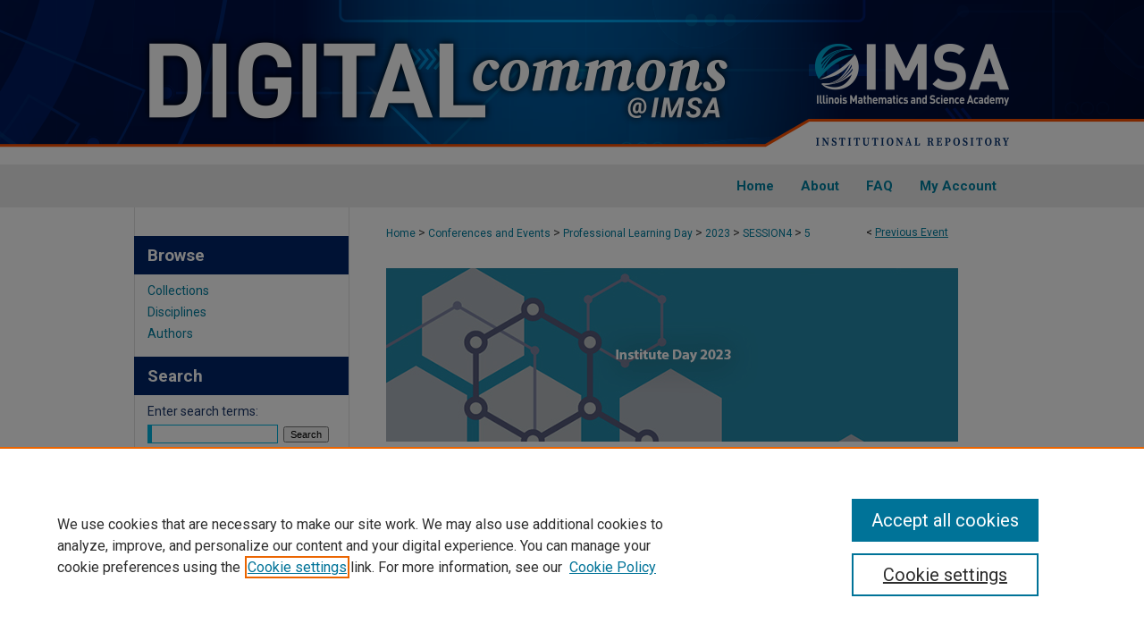

--- FILE ---
content_type: text/html; charset=UTF-8
request_url: https://digitalcommons.imsa.edu/proflearningday/2023/session4/5/
body_size: 8339
content:

<!DOCTYPE html>
<html lang="en">
<head><!-- inj yui3-seed: --><script type='text/javascript' src='//cdnjs.cloudflare.com/ajax/libs/yui/3.6.0/yui/yui-min.js'></script><script type='text/javascript' src='//ajax.googleapis.com/ajax/libs/jquery/1.10.2/jquery.min.js'></script><!-- Adobe Analytics --><script type='text/javascript' src='https://assets.adobedtm.com/4a848ae9611a/d0e96722185b/launch-d525bb0064d8.min.js'></script><script type='text/javascript' src=/assets/nr_browser_production.js></script>

<!-- def.1 -->
<meta charset="utf-8">
<meta name="viewport" content="width=device-width">
<title>DigitalCommons@IMSA - Professional Learning Day: VISUALIZATION TOOLS AND ANALOGIES TO MODEL STRONG VS. WEAK ACIDS</title>


<!-- FILE article_meta-tags.inc --><!-- FILE: /srv/sequoia/main/data/assets/site/article_meta-tags.inc -->
<meta itemprop="name" content="VISUALIZATION TOOLS AND ANALOGIES TO MODEL STRONG VS. WEAK ACIDS">
<meta property="og:title" content="VISUALIZATION TOOLS AND ANALOGIES TO MODEL STRONG VS. WEAK ACIDS">
<meta name="twitter:title" content="VISUALIZATION TOOLS AND ANALOGIES TO MODEL STRONG VS. WEAK ACIDS">
<meta property="article:author" content="Angela Ahrendt">
<meta name="author" content="Angela Ahrendt">
<meta property="article:author" content="Laura Kopff">
<meta name="author" content="Laura Kopff">
<meta name="robots" content="noodp, noydir">
<meta name="description" content="We will present two different ways to introduce the difference between a strong acid and a weak acid. The first one uses a Phet simulation where the students can change different parameters in an inquiry based approach. The second one is a hands-on activity using a guided packet and manipulatives to model the differences between strong and weak acids. Attendees must bring a computer.">
<meta itemprop="description" content="We will present two different ways to introduce the difference between a strong acid and a weak acid. The first one uses a Phet simulation where the students can change different parameters in an inquiry based approach. The second one is a hands-on activity using a guided packet and manipulatives to model the differences between strong and weak acids. Attendees must bring a computer.">
<meta name="twitter:description" content="We will present two different ways to introduce the difference between a strong acid and a weak acid. The first one uses a Phet simulation where the students can change different parameters in an inquiry based approach. The second one is a hands-on activity using a guided packet and manipulatives to model the differences between strong and weak acids. Attendees must bring a computer.">
<meta property="og:description" content="We will present two different ways to introduce the difference between a strong acid and a weak acid. The first one uses a Phet simulation where the students can change different parameters in an inquiry based approach. The second one is a hands-on activity using a guided packet and manipulatives to model the differences between strong and weak acids. Attendees must bring a computer.">
<meta name="bepress_citation_conference" content="Professional Learning Day">
<meta name="bepress_citation_author" content="Ahrendt, Angela">
<meta name="bepress_citation_author_institution" content="Illinois Mathematics and Science Academy">
<meta name="bepress_citation_author" content="Kopff, Laura">
<meta name="bepress_citation_author_institution" content="Illinois Mathematics and Science Academy">
<meta name="bepress_citation_title" content="VISUALIZATION TOOLS AND ANALOGIES TO MODEL STRONG VS. WEAK ACIDS">
<meta name="bepress_citation_date" content="2023">
<!-- FILE: /srv/sequoia/main/data/assets/site/ir_download_link.inc -->
<!-- FILE: /srv/sequoia/main/data/assets/site/article_meta-tags.inc (cont) -->
<meta name="bepress_citation_pdf_url" content="https://digitalcommons.imsa.edu/cgi/viewcontent.cgi?article=1504&amp;context=proflearningday">
<meta name="bepress_citation_abstract_html_url" content="https://digitalcommons.imsa.edu/proflearningday/2023/session4/5">
<meta name="bepress_citation_online_date" content="2023/1/18">
<meta name="viewport" content="width=device-width">
<!-- Additional Twitter data -->
<meta name="twitter:card" content="summary">
<!-- Additional Open Graph data -->
<meta property="og:type" content="article">
<meta property="og:url" content="https://digitalcommons.imsa.edu/proflearningday/2023/session4/5">
<meta property="og:site_name" content="DigitalCommons@IMSA">




<!-- FILE: article_meta-tags.inc (cont) -->
<meta name="bepress_is_article_cover_page" content="1">


<!-- sh.1 -->
<link rel="stylesheet" href="/proflearningday/ir-event-style.css" type="text/css" media="screen">
<link rel="alternate" type="application/rss+xml" title="Professional Learning Day Newsfeed" href="/proflearningday/recent.rss">
<link rel="shortcut icon" href="/favicon.ico" type="image/x-icon">

<link type="text/css" rel="stylesheet" href="/assets/floatbox/floatbox.css">
<script type="text/javascript" src="/assets/jsUtilities.js"></script>
<script type="text/javascript" src="/assets/footnoteLinks.js"></script>
<link rel="stylesheet" href="/ir-print.css" type="text/css" media="print">
<!--[if IE]>
<link rel="stylesheet" href="/ir-ie.css" type="text/css" media="screen">
<![endif]-->
<!-- end sh.1 -->




<script type="text/javascript">var pageData = {"page":{"environment":"prod","productName":"bpdg","language":"en","name":"ir_event_community:theme:track:article","businessUnit":"els:rp:st"},"visitor":{}};</script>

</head>
<body >
<!-- FILE /srv/sequoia/main/data/assets/site/ir_event_community/header.pregen -->
	<!-- FILE: /srv/sequoia/main/data/assets/site/ir_event_community/header_inherit.inc --><div id="proflearningday">
	
    		<!-- FILE: /srv/sequoia/main/data/digitalcommons.imsa.edu/assets/header.pregen --><!-- FILE: /srv/sequoia/main/data/assets/site/mobile_nav.inc --><!--[if !IE]>-->
<script src="/assets/scripts/dc-mobile/dc-responsive-nav.js"></script>

<header id="mobile-nav" class="nav-down device-fixed-height" style="visibility: hidden;">
  
  
  <nav class="nav-collapse">
    <ul>
      <li class="menu-item active device-fixed-width"><a href="https://digitalcommons.imsa.edu" title="Home" data-scroll >Home</a></li>
      <li class="menu-item device-fixed-width"><a href="https://digitalcommons.imsa.edu/do/search/advanced/" title="Search" data-scroll ><i class="icon-search"></i> Search</a></li>
      <li class="menu-item device-fixed-width"><a href="https://digitalcommons.imsa.edu/communities.html" title="Browse" data-scroll >Browse Collections</a></li>
      <li class="menu-item device-fixed-width"><a href="/cgi/myaccount.cgi?context=" title="My Account" data-scroll >My Account</a></li>
      <li class="menu-item device-fixed-width"><a href="https://digitalcommons.imsa.edu/about.html" title="About" data-scroll >About</a></li>
      <li class="menu-item device-fixed-width"><a href="https://network.bepress.com" title="Digital Commons Network" data-scroll ><img width="16" height="16" alt="DC Network" style="vertical-align:top;" src="/assets/md5images/8e240588cf8cd3a028768d4294acd7d3.png"> Digital Commons Network™</a></li>
    </ul>
  </nav>
</header>

<script src="/assets/scripts/dc-mobile/dc-mobile-nav.js"></script>
<!--<![endif]-->
<!-- FILE: /srv/sequoia/main/data/digitalcommons.imsa.edu/assets/header.pregen (cont) -->



<div id="imsa">
	<div id="container">
		<a href="#main" class="skiplink" accesskey="2" >Skip to main content</a>

					
			<div id="header">
				<a href="https://digitalcommons.imsa.edu" id="banner_link" title="DigitalCommons@IMSA" >
					<img id="banner_image" alt="DigitalCommons@IMSA" width='1960' height='368' src="/assets/md5images/60c66e5e52fa86f3efa5fb5f3e0756c1.png">
				</a>	
				
					<a href="https://www.imsa.edu/" id="logo_link" title="Illinois Math and Science Academy" >
						<img id="logo_image" alt="Illinois Math and Science Academy" width='219' height='70' src="/assets/md5images/acadecf099c68ff3f5c473242f0fddc3.png">
					</a>	
				
			</div>
					
			<div id="navigation">
				<!-- FILE: /srv/sequoia/main/data/assets/site/ir_navigation.inc --><div id="tabs" role="navigation" aria-label="Main"><ul><li id="tabone"><a href="https://digitalcommons.imsa.edu " title="Home" ><span>Home</span></a></li><li id="tabtwo"><a href="https://digitalcommons.imsa.edu/about.html" title="About" ><span>About</span></a></li><li id="tabthree"><a href="https://digitalcommons.imsa.edu/faq.html" title="FAQ" ><span>FAQ</span></a></li><li id="tabfour"><a href="https://digitalcommons.imsa.edu/cgi/myaccount.cgi?context=" title="My Account" ><span>My Account</span></a></li></ul></div>


<!-- FILE: /srv/sequoia/main/data/digitalcommons.imsa.edu/assets/header.pregen (cont) -->
			</div>
		

		<div id="wrapper">
			<div id="content">
				<div id="main" class="text">
<!-- FILE: /srv/sequoia/main/data/assets/site/ir_event_community/header_inherit.inc (cont) -->
    <!-- FILE: /srv/sequoia/main/data/assets/site/ir_event_community/header.pregen (cont) -->


<script type="text/javascript" src="/assets/floatbox/floatbox.js"></script>
<!-- FILE: /srv/sequoia/main/data/assets/site/ir_event_community/theme/track/event/event_pager.inc -->

<div id="breadcrumb"><ul id="pager">

                
                 
<li>&lt; <a href="https://digitalcommons.imsa.edu/proflearningday/2023/session4/8" class="ignore" >Previous Event</a></li>
        
        
        

<li>&nbsp;</li></ul><!-- FILE: /srv/sequoia/main/data/assets/site/ir_event_community/theme/track/event/ir_breadcrumb.inc -->



















<div class="crumbs" role="navigation" aria-label="Breadcrumb"><p>

<a href="https://digitalcommons.imsa.edu" class="ignore" >Home</a>







 <span aria-hidden="true">&gt;</span> 
    <a href="https://digitalcommons.imsa.edu/conferences" class="ignore" >
        Conferences and Events
    </a>





 <span aria-hidden="true">&gt;</span> 
    <a href="https://digitalcommons.imsa.edu/proflearningday" class="ignore" >
        Professional Learning Day
    </a>





 <span aria-hidden="true">&gt;</span> 
    <a href="https://digitalcommons.imsa.edu/proflearningday/2023" class="ignore" >
        2023
    </a>




     <span aria-hidden="true">&gt;</span> 
        <a href="https://digitalcommons.imsa.edu/proflearningday/2023/session4" class="ignore" >
            SESSION4
        </a>







 <span aria-hidden="true">&gt;</span> 
    <a href="https://digitalcommons.imsa.edu/proflearningday/2023/session4/5" class="ignore" aria-current="page" >
        5
    </a>


</p></div>

<!-- FILE: /srv/sequoia/main/data/assets/site/ir_event_community/theme/track/event/event_pager.inc (cont) -->
</div>
<!-- FILE: /srv/sequoia/main/data/assets/site/ir_event_community/theme/track/event/index.html (cont) -->
<!-- FILE: /srv/sequoia/main/data/assets/site/ir_event_community/theme/track/event/event_info.inc --><!-- FILE: /srv/sequoia/main/data/assets/site/openurl.inc -->

























<!-- FILE: /srv/sequoia/main/data/assets/site/ir_event_community/theme/track/event/event_info.inc (cont) -->
<!-- FILE: /srv/sequoia/main/data/assets/site/ir_download_link.inc -->









	
	
	
    
    
    
	
		
		
		
	
	
	
	
	
	

<!-- FILE: /srv/sequoia/main/data/assets/site/ir_event_community/theme/track/event/event_info.inc (cont) -->
<!-- FILE: /srv/sequoia/main/data/assets/site/ir_event_community/theme/track/event/ir_article_header.inc -->

























<div id="series-header"><div style="text-align:center;margin:0 auto;">
<!-- FILE: /srv/sequoia/main/data/assets/site/ir_event_community/theme/track/track_logo.inc -->
		<div id="community-logo">
					<img alt="Institute Day 2023" style="height:auto;width:640px;" class="ignore" width='640' height='194' src="../../../../assets/md5images/64560c23866d48a4ab52b52ca789727e.jpg">
		</div>
<!-- FILE: /srv/sequoia/main/data/assets/site/ir_event_community/theme/track/event/ir_article_header.inc (cont) --></div></div><div class="clear">&nbsp;</div>
<h2 id="series-title"><a href="https://digitalcommons.imsa.edu/proflearningday/2023/session4" >Session #4</a></h2>

<div id="sub">
<div id="alpha">
<!-- FILE: /srv/sequoia/main/data/assets/site/ir_event_community/theme/track/event/event_info.inc (cont) --><div id='title' class='element'>
<h1><a href='https://digitalcommons.imsa.edu/cgi/viewcontent.cgi?article=1504&amp;context=proflearningday'>VISUALIZATION TOOLS AND ANALOGIES TO MODEL STRONG VS. WEAK ACIDS</a></h1>
</div>
<div class='clear'></div>
<div id='authors' class='element'>
<h2 class='visually-hidden'>Presenter Information</h2>
<p class="author"><a href='https://digitalcommons.imsa.edu/do/search/?q=%28author%3A%22Angela%20Ahrendt%22%20AND%20-bp_author_id%3A%5B%2A%20TO%20%2A%5D%29%20OR%20bp_author_id%3A%28%22cde917a0-e718-4667-931d-8882c9d790dd%22%29&start=0&context=1630465'><strong>Angela Ahrendt</strong>, <em>Illinois Mathematics and Science Academy</em></a><a rel="nofollow" href="https://network.bepress.com/api/follow/subscribe?user=YzUxMmU3NDhiYTYwM2Q4YQ%3D%3D&amp;institution=NDIxZjllOTg1ZGE5YmJkYg%3D%3D&amp;format=html" data-follow-set="user:YzUxMmU3NDhiYTYwM2Q4YQ== institution:NDIxZjllOTg1ZGE5YmJkYg==" title="Follow Angela Ahrendt" class="btn followable">Follow</a><br />
<a href='https://digitalcommons.imsa.edu/do/search/?q=%28author%3A%22Laura%20Kopff%22%20AND%20-bp_author_id%3A%5B%2A%20TO%20%2A%5D%29%20OR%20bp_author_id%3A%28%22636b25c5-e97c-44c1-aef3-40a540ad6593%22%29&start=0&context=1630465'><strong>Laura Kopff</strong>, <em>Illinois Mathematics and Science Academy</em></a><a rel="nofollow" href="https://network.bepress.com/api/follow/subscribe?user=MTZiZjVjYzkxNzU0MDhmNw%3D%3D&amp;institution=NDIxZjllOTg1ZGE5YmJkYg%3D%3D&amp;format=html" data-follow-set="user:MTZiZjVjYzkxNzU0MDhmNw== institution:NDIxZjllOTg1ZGE5YmJkYg==" title="Follow Laura Kopff" class="btn followable">Follow</a><br />
</p></div>
<div class='clear'></div>
<div id='grade_level' class='element'>
<h2 class='field-heading'>Grade Level</h2>
<p>9th - 12th Grade : Science</p>
</div>
<div class='clear'></div>
<div id='start_date' class='element'>
<h2 class='field-heading'>Start Date</h2>
<p>3-3-2023 12:30 PM</p>
</div>
<div class='clear'></div>
<div id='end_date' class='element'>
<h2 class='field-heading'>End Date</h2>
<p>3-3-2023 2:40 PM</p>
</div>
<div class='clear'></div>
<div id='abstract' class='element'>
<h2 class='field-heading'>Description</h2>
<p>We will present two different ways to introduce the difference between a strong acid and a weak acid. The first one uses a Phet simulation where the students can change different parameters in an inquiry based approach. The second one is a hands-on activity using a guided packet and manipulatives to model the differences between strong and weak acids. Attendees must bring a computer.</p>
</div>
<div class='clear'></div>
<div id='attach_additional_files' class='element'>
<div class="extra">
    <div class="related"><strong>Additional Files</strong></div>
    <div class="files">
        <span style='font:11px Arial;'><a href='https://digitalcommons.imsa.edu/cgi/viewcontent.cgi?filename=0&amp;article=1504&amp;context=proflearningday&amp;type=additional'>Strong vs Weak Acids - beads .pdf</a> (304 kB) </span><br />

    </div> <!-- class=files -->
</div> <!-- class=extra> -->
</div>
<div class='clear'></div>
</div>
    </div>
    <div id='beta_7-3'>
<!-- FILE: /srv/sequoia/main/data/assets/site/info_box_7_3.inc --><!-- FILE: /srv/sequoia/main/data/assets/site/openurl.inc -->

























<!-- FILE: /srv/sequoia/main/data/assets/site/info_box_7_3.inc (cont) -->
<!-- FILE: /srv/sequoia/main/data/assets/site/ir_download_link.inc -->









	
	
	
    
    
    
	
		
		
		
	
	
	
	
	
	

<!-- FILE: /srv/sequoia/main/data/assets/site/info_box_7_3.inc (cont) -->


	<!-- FILE: /srv/sequoia/main/data/assets/site/info_box_download_button.inc --><div class="aside download-button">
      <a id="pdf" class="btn" href="https://digitalcommons.imsa.edu/cgi/viewcontent.cgi?article=1504&amp;context=proflearningday" title="PDF (237&nbsp;KB) opens in new window" target="_blank" > 
    	<i class="icon-download-alt" aria-hidden="true"></i>
        Download
      </a>
</div>


<!-- FILE: /srv/sequoia/main/data/assets/site/info_box_7_3.inc (cont) -->
	<!-- FILE: /srv/sequoia/main/data/assets/site/info_box_embargo.inc -->
<!-- FILE: /srv/sequoia/main/data/assets/site/info_box_7_3.inc (cont) -->

<!-- FILE: /srv/sequoia/main/data/assets/site/info_box_custom_upper.inc -->
<!-- FILE: /srv/sequoia/main/data/assets/site/info_box_7_3.inc (cont) -->
<!-- FILE: /srv/sequoia/main/data/assets/site/info_box_openurl.inc -->
<!-- FILE: /srv/sequoia/main/data/assets/site/info_box_7_3.inc (cont) -->

<!-- FILE: /srv/sequoia/main/data/assets/site/info_box_article_metrics.inc -->






<div id="article-stats" class="aside hidden">

    <p class="article-downloads-wrapper hidden"><span id="article-downloads"></span> DOWNLOADS</p>
    <p class="article-stats-date hidden">Since January 18, 2023</p>

    <p class="article-plum-metrics">
        <a href="https://plu.mx/plum/a/?repo_url=https://digitalcommons.imsa.edu/proflearningday/2023/session4/5" class="plumx-plum-print-popup plum-bigben-theme" data-badge="true" data-hide-when-empty="true" ></a>
    </p>
</div>
<script type="text/javascript" src="//cdn.plu.mx/widget-popup.js"></script>





<!-- Article Download Counts -->
<script type="text/javascript" src="/assets/scripts/article-downloads.pack.js"></script>
<script type="text/javascript">
    insertDownloads(33248172);
</script>


<!-- Add border to Plum badge & download counts when visible -->
<script>
// bind to event when PlumX widget loads
jQuery('body').bind('plum:widget-load', function(e){
// if Plum badge is visible
  if (jQuery('.PlumX-Popup').length) {
// remove 'hidden' class
  jQuery('#article-stats').removeClass('hidden');
  jQuery('.article-stats-date').addClass('plum-border');
  }
});
// bind to event when page loads
jQuery(window).bind('load',function(e){
// if DC downloads are visible
  if (jQuery('#article-downloads').text().length > 0) {
// add border to aside
  jQuery('#article-stats').removeClass('hidden');
  }
});
</script>



<!-- Adobe Analytics: Download Click Tracker -->
<script>

$(function() {

  // Download button click event tracker for PDFs
  $(".aside.download-button").on("click", "a#pdf", function(event) {
    pageDataTracker.trackEvent('navigationClick', {
      link: {
          location: 'aside download-button',
          name: 'pdf'
      }
    });
  });

  // Download button click event tracker for native files
  $(".aside.download-button").on("click", "a#native", function(event) {
    pageDataTracker.trackEvent('navigationClick', {
        link: {
            location: 'aside download-button',
            name: 'native'
        }
     });
  });

});

</script>
<!-- FILE: /srv/sequoia/main/data/assets/site/info_box_7_3.inc (cont) -->



	<!-- FILE: /srv/sequoia/main/data/assets/site/info_box_disciplines.inc -->




	





	<div id="beta-disciplines" class="aside">
		<h4>Included in</h4>
	<p>
		
				
				
					<a href="https://network.bepress.com/hgg/discipline/786" title="Curriculum and Instruction Commons" >Curriculum and Instruction Commons</a>, 
				
			
		
				
				
					<a href="https://network.bepress.com/hgg/discipline/1227" title="Educational Methods Commons" >Educational Methods Commons</a>, 
				
			
		
				
					<a href="https://network.bepress.com/hgg/discipline/803" title="Teacher Education and Professional Development Commons" >Teacher Education and Professional Development Commons</a>
				
				
			
		
	</p>
	</div>



<!-- FILE: /srv/sequoia/main/data/assets/site/info_box_7_3.inc (cont) -->

<!-- FILE: /srv/sequoia/main/data/assets/site/bookmark_widget.inc -->

<div id="share" class="aside">
<h2>Share</h2>
	
		
	
	<div class="a2a_kit a2a_kit_size_24 a2a_default_style">
    	<a class="a2a_button_facebook"></a>
    	<a class="a2a_button_linkedin"></a>
		<a class="a2a_button_whatsapp"></a>
		<a class="a2a_button_email"></a>
    	<a class="a2a_dd"></a>
    	<script async src="https://static.addtoany.com/menu/page.js"></script>
	</div>
</div>

<!-- FILE: /srv/sequoia/main/data/assets/site/info_box_7_3.inc (cont) -->
<!-- FILE: /srv/sequoia/main/data/assets/site/info_box_geolocate.inc --><!-- FILE: /srv/sequoia/main/data/assets/site/ir_geolocate_enabled_and_displayed.inc -->

<!-- FILE: /srv/sequoia/main/data/assets/site/info_box_geolocate.inc (cont) -->

<!-- FILE: /srv/sequoia/main/data/assets/site/info_box_7_3.inc (cont) -->

	<!-- FILE: /srv/sequoia/main/data/assets/site/zotero_coins.inc -->

<span class="Z3988" title="ctx_ver=Z39.88-2004&amp;rft_val_fmt=info%3Aofi%2Ffmt%3Akev%3Amtx%3Ajournal&amp;rft_id=https%3A%2F%2Fdigitalcommons.imsa.edu%2Fproflearningday%2F2023%2Fsession4%2F5&amp;rft.atitle=VISUALIZATION%20TOOLS%20AND%20ANALOGIES%20TO%20MODEL%20STRONG%20VS.%20WEAK%20ACIDS&amp;rft.aufirst=Angela&amp;rft.aulast=Ahrendt&amp;rft.au=Laura%20Kopff&amp;rft.jtitle=Professional%20Learning%20Day&amp;rft.date=2023-03-03">COinS</span>
<!-- FILE: /srv/sequoia/main/data/assets/site/info_box_7_3.inc (cont) -->

<!-- FILE: /srv/sequoia/main/data/journals/digitalcommons.imsa.edu/proflearningday/assets/2023/info_box_custom_lower.inc -->




<!-- FILE: /srv/sequoia/main/data/assets/site/info_box_7_3.inc (cont) -->
<!-- FILE: /srv/sequoia/main/data/assets/site/ir_event_community/theme/track/event/event_info.inc (cont) --></div>

<div class='clear'>&nbsp;</div>
<!-- FILE: /srv/sequoia/main/data/assets/site/ir_event_community/theme/track/event/hcalendar.inc --><div id="hcalendar" class="vevent ignore">

	<abbr class="dtstart" title="2023-03-03T123000">Mar 3rd, 12:30 PM</abbr>


	<abbr title="2023-03-03T144000" class="dtend">Mar 3rd,  2:40 PM</abbr>


	<p class="summary">VISUALIZATION TOOLS AND ANALOGIES TO MODEL STRONG VS. WEAK ACIDS</p>



	<p class="description"><p>We will present two different ways to introduce the difference between a strong acid and a weak acid. The first one uses a Phet simulation where the students can change different parameters in an inquiry based approach. The second one is a hands-on activity using a guided packet and manipulatives to model the differences between strong and weak acids. Attendees must bring a computer.</p>
</p>


</div>
<!-- FILE: /srv/sequoia/main/data/assets/site/ir_event_community/theme/track/event/event_info.inc (cont) -->
<!-- FILE: /srv/sequoia/main/data/assets/site/ir_article_custom_fields.inc -->

<!-- FILE: /srv/sequoia/main/data/assets/site/ir_event_community/theme/track/event/event_info.inc (cont) -->

	<!-- FILE: /srv/sequoia/main/data/assets/site/ir_display_pdf.inc -->





<div class='clear'>&nbsp;</div>
<div id="display-pdf">
   <object type='application/pdf' data='https://digitalcommons.imsa.edu/cgi/viewcontent.cgi?article=1504&amp;context=proflearningday#toolbar=0&amp;navpanes=0&amp;scrollbar=1' width='660' height='460'>
      <div id="message">
<p>To view the content in your browser, please <a href="https://get.adobe.com/reader/" title="Adobe - Adobe Reader download" >download Adobe Reader</a> or, alternately, <br>
you may <a href="https://digitalcommons.imsa.edu/cgi/viewcontent.cgi?article=1504&amp;context=proflearningday" >Download</a> the file to your hard drive.</p>

 <p> NOTE: The latest versions of Adobe Reader do not support viewing <acronym title="Portable Document Format">PDF</acronym> files within Firefox on Mac OS and if you are using a modern (Intel) Mac, there is no official plugin for viewing <acronym title="Portable Document Format">PDF</acronym> files within the browser window.  </p>
   </object>
</div>
<div class='clear'>&nbsp;</div>




<!-- FILE: /srv/sequoia/main/data/assets/site/ir_event_community/theme/track/event/event_info.inc (cont) -->

<!-- FILE: /srv/sequoia/main/data/assets/site/ir_event_community/theme/track/event/index.html (cont) -->
<!-- FILE /srv/sequoia/main/data/assets/site/ir_event_community/footer.pregen -->
	<!-- FILE: /srv/sequoia/main/data/assets/site/ir_event_community/footer_inherit_7_8.inc -->				</div>

<div class="verticalalign">&nbsp;</div>
<div class="clear">&nbsp;</div>

			</div>

				<div id="sidebar">
					<!-- FILE: /srv/sequoia/main/data/assets/site/ir_sidebar_7_8.inc -->

		



	<!-- FILE: /srv/sequoia/main/data/assets/site/ir_sidebar_sort_bsa.inc --><!-- FILE: /srv/sequoia/main/data/assets/site/ir_event_community/ir_sidebar_custom_upper_7_8.inc --><!-- FILE: /srv/sequoia/main/data/assets/site/ir_event_community/ir_event_sidebar_links.inc -->


<!-- FILE: /srv/sequoia/main/data/assets/site/ir_event_community/ir_sidebar_custom_upper_7_8.inc (cont) -->




<!-- FILE: /srv/sequoia/main/data/assets/site/ir_sidebar_sort_bsa.inc (cont) -->
<!-- FILE: /srv/sequoia/main/data/assets/site/ir_sidebar_browse.inc --><h2>Browse</h2>
<ul id="side-browse">


<li class="collections"><a href="https://digitalcommons.imsa.edu/communities.html" title="Browse by Collections" >Collections</a></li>
<li class="discipline-browser"><a href="https://digitalcommons.imsa.edu/do/discipline_browser/disciplines" title="Browse by Disciplines" >Disciplines</a></li>
<li class="author"><a href="https://digitalcommons.imsa.edu/authors.html" title="Browse by Author" >Authors</a></li>


</ul>
<!-- FILE: /srv/sequoia/main/data/assets/site/ir_sidebar_sort_bsa.inc (cont) -->
<!-- FILE: /srv/sequoia/main/data/assets/site/ir_sidebar_custom_middle_7_8.inc --><!-- FILE: /srv/sequoia/main/data/assets/site/ir_sidebar_sort_bsa.inc (cont) -->
<!-- FILE: /srv/sequoia/main/data/assets/site/ir_sidebar_search_7_8.inc --><h2>Search</h2>


	
<form method='get' action='https://digitalcommons.imsa.edu/do/search/' id="sidebar-search">
	<label for="search" accesskey="4">
		Enter search terms:
	</label>
		<div>
			<span class="border">
				<input type="text" name='q' class="search" id="search">
			</span> 
			<input type="submit" value="Search" class="searchbutton" style="font-size:11px;">
		</div>
	<label for="context">
		Select context to search:
	</label> 
		<div>
			<span class="border">
				<select name="fq" id="context">
					
					
					
						<option value='virtual_ancestor_link:"https://digitalcommons.imsa.edu/proflearningday"'>in this collection</option>
					
					
					<option value='virtual_ancestor_link:"https://digitalcommons.imsa.edu"'>in this repository</option>
					<option value='virtual_ancestor_link:"http:/"'>across all repositories</option>
				</select>
			</span>
		</div>
</form>

<p class="advanced">
	
	
		<a href="https://digitalcommons.imsa.edu/do/search/advanced/?fq=virtual_ancestor_link:%22https://digitalcommons.imsa.edu/proflearningday%22" >
			Advanced Search
		</a>
	
</p>
<!-- FILE: /srv/sequoia/main/data/assets/site/ir_sidebar_sort_bsa.inc (cont) -->
<!-- FILE: /srv/sequoia/main/data/assets/site/ir_sidebar_notify_7_8.inc -->


	<ul id="side-notify">
		<li class="notify">
			<a href="https://digitalcommons.imsa.edu/proflearningday/announcements.html" title="Email or RSS Notifications" >
				Notify me via email or <acronym title="Really Simple Syndication">RSS</acronym>
			</a>
		</li>
	</ul>



<!-- FILE: /srv/sequoia/main/data/assets/site/urc_badge.inc -->






<!-- FILE: /srv/sequoia/main/data/assets/site/ir_sidebar_notify_7_8.inc (cont) -->

<!-- FILE: /srv/sequoia/main/data/assets/site/ir_sidebar_sort_bsa.inc (cont) -->
<!-- FILE: /srv/sequoia/main/data/digitalcommons.imsa.edu/assets/ir_sidebar_author_7_8.inc --><h2>Author Corner</h2>






	<ul id="side-author">
	
		<li class="faq">
			<a href="https://digitalcommons.imsa.edu/faq.html" title="Author FAQ" >
				Author FAQ
			</a>
		</li>
		
		
		
			<li class="submit">
				<a href="https://digitalcommons.imsa.edu/cgi/ir_submit.cgi?context=proflearningday" >
					Submit Event
				</a>
			</li>
		
	</ul>

<!-- FILE: /srv/sequoia/main/data/assets/site/ir_sidebar_sort_bsa.inc (cont) -->
<!-- FILE: /srv/sequoia/main/data/journals/digitalcommons.imsa.edu/proflearningday/assets/ir_sidebar_custom_lower_7_8.inc --><div id="sb-custom-lower">
	<h2 class="sb-custom-title">Links</h2>
		<ul class="sb-custom-ul">
			
				<li class="sb-custom-li">
					
						<a href="https://www.imsa.edu/centers/" title="proflearningday Home Page" > 
							Center for Teaching and Learning
						</a>
					
					
					
				</li>
			
			

			
								</ul>
</div><!-- FILE: /srv/sequoia/main/data/assets/site/ir_sidebar_sort_bsa.inc (cont) -->
<!-- FILE: /srv/sequoia/main/data/assets/site/ir_sidebar_sw_links_7_8.inc -->

	
		
	


	<!-- FILE: /srv/sequoia/main/data/assets/site/ir_sidebar_sort_bsa.inc (cont) -->

<!-- FILE: /srv/sequoia/main/data/assets/site/ir_sidebar_geolocate.inc --><!-- FILE: /srv/sequoia/main/data/assets/site/ir_geolocate_enabled_and_displayed.inc -->

<!-- FILE: /srv/sequoia/main/data/assets/site/ir_sidebar_geolocate.inc (cont) -->

<!-- FILE: /srv/sequoia/main/data/assets/site/ir_sidebar_sort_bsa.inc (cont) -->
<!-- FILE: /srv/sequoia/main/data/digitalcommons.imsa.edu/assets/ir_sidebar_custom_lowest_7_8.inc --><div id="sb-custom-lowest">
	<h2 class="sb-custom-title">Links</h2>
		<ul class="sb-custom-ul">
			<li class="sb-custom-li">
				<a href="https://imsa.edu/academics/library/" >
					IMSA Library
				</a>
			</li>
			<li class="sb-custom-li">
				<a href="https://ircguides.imsa.edu/c.php?g=1110812&p=8098129" >
					Digital Commons Guide
				</a>
			</li>
			<li class="sb-custom-li">
				<a href="https://digitalcommons.imsa.edu/exhibit/" >
		Featured Exhibits
				</a>
			</li>
			
		</ul>
</div>




<!-- FILE: /srv/sequoia/main/data/assets/site/ir_sidebar_sort_bsa.inc (cont) -->
<!-- FILE: /srv/sequoia/main/data/assets/site/ir_sidebar_7_8.inc (cont) -->

<!-- FILE: /srv/sequoia/main/data/assets/site/ir_event_community/footer_inherit_7_8.inc (cont) -->
						<div class="verticalalign">&nbsp;</div>
				</div>

		</div>

			
				<!-- FILE: /srv/sequoia/main/data/assets/site/ir_footer_content.inc --><div id="footer" role="contentinfo">
	
	
	<!-- FILE: /srv/sequoia/main/data/assets/site/ir_bepress_logo.inc --><div id="bepress">

<a href="https://www.elsevier.com/solutions/digital-commons" title="Elsevier - Digital Commons" >
	<em>Elsevier - Digital Commons</em>
</a>

</div>
<!-- FILE: /srv/sequoia/main/data/assets/site/ir_footer_content.inc (cont) -->
	<p>
		<a href="https://digitalcommons.imsa.edu" title="Home page" accesskey="1" >Home</a> | 
		<a href="https://digitalcommons.imsa.edu/about.html" title="About" >About</a> | 
		<a href="https://digitalcommons.imsa.edu/faq.html" title="FAQ" >FAQ</a> | 
		<a href="/cgi/myaccount.cgi?context=" title="My Account Page" accesskey="3" >My Account</a> | 
		<a href="https://digitalcommons.imsa.edu/accessibility.html" title="Accessibility Statement" accesskey="0" >Accessibility Statement</a>
	</p>
	<p>
	
	
		<a class="secondary-link" href="https://www.elsevier.com/legal/privacy-policy" title="Privacy Policy" >Privacy</a>
	
		<a class="secondary-link" href="https://www.elsevier.com/legal/elsevier-website-terms-and-conditions" title="Copyright Policy" >Copyright</a>	
	</p> 
	
</div>

<!-- FILE: /srv/sequoia/main/data/assets/site/ir_event_community/footer_inherit_7_8.inc (cont) -->
			

		</div>
	</div>
</div>


<!-- FILE: /srv/sequoia/main/data/digitalcommons.imsa.edu/assets/ir_analytics.inc --><script>
  (function(i,s,o,g,r,a,m){i['GoogleAnalyticsObject']=r;i[r]=i[r]||function(){
  (i[r].q=i[r].q||[]).push(arguments)},i[r].l=1*new Date();a=s.createElement(o),
  m=s.getElementsByTagName(o)[0];a.async=1;a.src=g;m.parentNode.insertBefore(a,m)
  })(window,document,'script','//www.google-analytics.com/analytics.js','ga');

  ga('create', 'UA-12432167-29', 'auto');
  ga('send', 'pageview');

</script><!-- FILE: /srv/sequoia/main/data/assets/site/ir_event_community/footer_inherit_7_8.inc (cont) -->

<!-- FILE: /srv/sequoia/main/data/assets/site/ir_event_community/footer.pregen (cont) -->

<script type='text/javascript' src='/assets/scripts/bpbootstrap-20160726.pack.js'></script><script type='text/javascript'>BPBootstrap.init({appendCookie:''})</script></body></html>


--- FILE ---
content_type: text/css
request_url: https://digitalcommons.imsa.edu/proflearningday/ir-event-style.css
body_size: -29
content:
 
	@import url("/proflearningday/ir-style.css");
	@import url("/ir-custom.css");
	@import url("/proflearningday/ir-custom.css");
	@import url("/ir-local.css");
	@import url("/proflearningday/ir-local.css");




--- FILE ---
content_type: text/css
request_url: https://digitalcommons.imsa.edu/proflearningday/ir-local.css
body_size: 365
content:
/* -----------------------------------------------
IR Event Community local stylesheet.
Author:   
Version:  01 Month 2008
PLEASE SAVE THIS FILE LOCALLY!
----------------------------------------------- */

/* Float image for 2017 intro text kkunaniec 12/7/2016 */
#proflearningday #floatleft { 
	width:auto;
	padding:5px 20px 0 0;
	float:left;
	}
#proflearningday #floatright { 
	width:auto;
	padding:20px 0 0 10px;
	float:right;
	}

#proflearningday #floatcaption p { 
	font-size:90%;
	text-align:center;
	}


#proflearningday #announcement { 
	font-size:125%;
	}

/* Styling for Speaker Photos -  1/26/20 */
#proflearningday .speaker img {
	display: block;
	margin-left: auto;
	margin-right: auto;
	max-width: 160px;
	padding-bottom: 10px; }

#proflearningday .speaker p {
	text-align:center;	
}

/* Track page speaker photos - KKunaniec 1/30/19 */	
	
#proflearningday #floatleft-speaker { 
	width:auto;
	padding:8px 15px 0 0;
	float:left;
	}
#proflearningday #floatleft-small { 
	width:auto;
	padding:5px 20px 0 0;
	float:left;
	}
#proflearningday #floatleft-small img {
	width:170px;
	height:auto; 
	padding-bottom:20px;
}

	